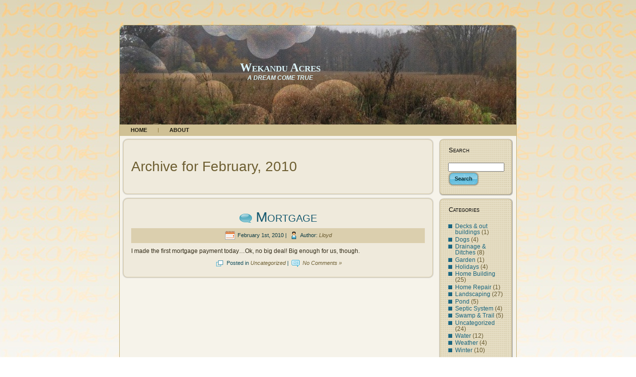

--- FILE ---
content_type: text/html; charset=UTF-8
request_url: http://wekanduacres.com/?m=201002
body_size: 6534
content:
<!DOCTYPE html PUBLIC "-//W3C//DTD XHTML 1.0 Transitional//EN" "http://www.w3.org/TR/xhtml1/DTD/xhtml1-transitional.dtd">
<html xmlns="http://www.w3.org/1999/xhtml" lang="en-US">
<head profile="http://gmpg.org/xfn/11">
<meta http-equiv="Content-Type" content="text/html; charset=UTF-8" />
<meta http-equiv="X-UA-Compatible" content="IE=EmulateIE7" />
<title>  2010  February</title>
<script type="text/javascript" src="http://wekanduacres.com/wp-content/themes/Wekandu5/script.js"></script>
<link rel="stylesheet" href="http://wekanduacres.com/wp-content/themes/Wekandu5/style.css" type="text/css" media="screen" />
<!--[if IE 6]><link rel="stylesheet" href="http://wekanduacres.com/wp-content/themes/Wekandu5/style.ie6.css" type="text/css" media="screen" /><![endif]-->
<!--[if IE 7]><link rel="stylesheet" href="http://wekanduacres.com/wp-content/themes/Wekandu5/style.ie7.css" type="text/css" media="screen" /><![endif]-->
<link rel="alternate" type="application/rss+xml" title="Wekandu Acres RSS Feed" href="http://wekanduacres.com/?feed=rss2" />
<link rel="alternate" type="application/atom+xml" title="Wekandu Acres Atom Feed" href="http://wekanduacres.com/?feed=atom" /> 
<link rel="pingback" href="http://wekanduacres.com/xmlrpc.php" />
<meta name='robots' content='max-image-preview:large' />
<script type="text/javascript">
window._wpemojiSettings = {"baseUrl":"https:\/\/s.w.org\/images\/core\/emoji\/14.0.0\/72x72\/","ext":".png","svgUrl":"https:\/\/s.w.org\/images\/core\/emoji\/14.0.0\/svg\/","svgExt":".svg","source":{"concatemoji":"http:\/\/wekanduacres.com\/wp-includes\/js\/wp-emoji-release.min.js?ver=6.2.8"}};
/*! This file is auto-generated */
!function(e,a,t){var n,r,o,i=a.createElement("canvas"),p=i.getContext&&i.getContext("2d");function s(e,t){p.clearRect(0,0,i.width,i.height),p.fillText(e,0,0);e=i.toDataURL();return p.clearRect(0,0,i.width,i.height),p.fillText(t,0,0),e===i.toDataURL()}function c(e){var t=a.createElement("script");t.src=e,t.defer=t.type="text/javascript",a.getElementsByTagName("head")[0].appendChild(t)}for(o=Array("flag","emoji"),t.supports={everything:!0,everythingExceptFlag:!0},r=0;r<o.length;r++)t.supports[o[r]]=function(e){if(p&&p.fillText)switch(p.textBaseline="top",p.font="600 32px Arial",e){case"flag":return s("\ud83c\udff3\ufe0f\u200d\u26a7\ufe0f","\ud83c\udff3\ufe0f\u200b\u26a7\ufe0f")?!1:!s("\ud83c\uddfa\ud83c\uddf3","\ud83c\uddfa\u200b\ud83c\uddf3")&&!s("\ud83c\udff4\udb40\udc67\udb40\udc62\udb40\udc65\udb40\udc6e\udb40\udc67\udb40\udc7f","\ud83c\udff4\u200b\udb40\udc67\u200b\udb40\udc62\u200b\udb40\udc65\u200b\udb40\udc6e\u200b\udb40\udc67\u200b\udb40\udc7f");case"emoji":return!s("\ud83e\udef1\ud83c\udffb\u200d\ud83e\udef2\ud83c\udfff","\ud83e\udef1\ud83c\udffb\u200b\ud83e\udef2\ud83c\udfff")}return!1}(o[r]),t.supports.everything=t.supports.everything&&t.supports[o[r]],"flag"!==o[r]&&(t.supports.everythingExceptFlag=t.supports.everythingExceptFlag&&t.supports[o[r]]);t.supports.everythingExceptFlag=t.supports.everythingExceptFlag&&!t.supports.flag,t.DOMReady=!1,t.readyCallback=function(){t.DOMReady=!0},t.supports.everything||(n=function(){t.readyCallback()},a.addEventListener?(a.addEventListener("DOMContentLoaded",n,!1),e.addEventListener("load",n,!1)):(e.attachEvent("onload",n),a.attachEvent("onreadystatechange",function(){"complete"===a.readyState&&t.readyCallback()})),(e=t.source||{}).concatemoji?c(e.concatemoji):e.wpemoji&&e.twemoji&&(c(e.twemoji),c(e.wpemoji)))}(window,document,window._wpemojiSettings);
</script>
<style type="text/css">
img.wp-smiley,
img.emoji {
	display: inline !important;
	border: none !important;
	box-shadow: none !important;
	height: 1em !important;
	width: 1em !important;
	margin: 0 0.07em !important;
	vertical-align: -0.1em !important;
	background: none !important;
	padding: 0 !important;
}
</style>
	<link rel='stylesheet' id='wp-block-library-css' href='http://wekanduacres.com/wp-includes/css/dist/block-library/style.min.css?ver=6.2.8' type='text/css' media='all' />
<link rel='stylesheet' id='classic-theme-styles-css' href='http://wekanduacres.com/wp-includes/css/classic-themes.min.css?ver=6.2.8' type='text/css' media='all' />
<style id='global-styles-inline-css' type='text/css'>
body{--wp--preset--color--black: #000000;--wp--preset--color--cyan-bluish-gray: #abb8c3;--wp--preset--color--white: #ffffff;--wp--preset--color--pale-pink: #f78da7;--wp--preset--color--vivid-red: #cf2e2e;--wp--preset--color--luminous-vivid-orange: #ff6900;--wp--preset--color--luminous-vivid-amber: #fcb900;--wp--preset--color--light-green-cyan: #7bdcb5;--wp--preset--color--vivid-green-cyan: #00d084;--wp--preset--color--pale-cyan-blue: #8ed1fc;--wp--preset--color--vivid-cyan-blue: #0693e3;--wp--preset--color--vivid-purple: #9b51e0;--wp--preset--gradient--vivid-cyan-blue-to-vivid-purple: linear-gradient(135deg,rgba(6,147,227,1) 0%,rgb(155,81,224) 100%);--wp--preset--gradient--light-green-cyan-to-vivid-green-cyan: linear-gradient(135deg,rgb(122,220,180) 0%,rgb(0,208,130) 100%);--wp--preset--gradient--luminous-vivid-amber-to-luminous-vivid-orange: linear-gradient(135deg,rgba(252,185,0,1) 0%,rgba(255,105,0,1) 100%);--wp--preset--gradient--luminous-vivid-orange-to-vivid-red: linear-gradient(135deg,rgba(255,105,0,1) 0%,rgb(207,46,46) 100%);--wp--preset--gradient--very-light-gray-to-cyan-bluish-gray: linear-gradient(135deg,rgb(238,238,238) 0%,rgb(169,184,195) 100%);--wp--preset--gradient--cool-to-warm-spectrum: linear-gradient(135deg,rgb(74,234,220) 0%,rgb(151,120,209) 20%,rgb(207,42,186) 40%,rgb(238,44,130) 60%,rgb(251,105,98) 80%,rgb(254,248,76) 100%);--wp--preset--gradient--blush-light-purple: linear-gradient(135deg,rgb(255,206,236) 0%,rgb(152,150,240) 100%);--wp--preset--gradient--blush-bordeaux: linear-gradient(135deg,rgb(254,205,165) 0%,rgb(254,45,45) 50%,rgb(107,0,62) 100%);--wp--preset--gradient--luminous-dusk: linear-gradient(135deg,rgb(255,203,112) 0%,rgb(199,81,192) 50%,rgb(65,88,208) 100%);--wp--preset--gradient--pale-ocean: linear-gradient(135deg,rgb(255,245,203) 0%,rgb(182,227,212) 50%,rgb(51,167,181) 100%);--wp--preset--gradient--electric-grass: linear-gradient(135deg,rgb(202,248,128) 0%,rgb(113,206,126) 100%);--wp--preset--gradient--midnight: linear-gradient(135deg,rgb(2,3,129) 0%,rgb(40,116,252) 100%);--wp--preset--duotone--dark-grayscale: url('#wp-duotone-dark-grayscale');--wp--preset--duotone--grayscale: url('#wp-duotone-grayscale');--wp--preset--duotone--purple-yellow: url('#wp-duotone-purple-yellow');--wp--preset--duotone--blue-red: url('#wp-duotone-blue-red');--wp--preset--duotone--midnight: url('#wp-duotone-midnight');--wp--preset--duotone--magenta-yellow: url('#wp-duotone-magenta-yellow');--wp--preset--duotone--purple-green: url('#wp-duotone-purple-green');--wp--preset--duotone--blue-orange: url('#wp-duotone-blue-orange');--wp--preset--font-size--small: 13px;--wp--preset--font-size--medium: 20px;--wp--preset--font-size--large: 36px;--wp--preset--font-size--x-large: 42px;--wp--preset--spacing--20: 0.44rem;--wp--preset--spacing--30: 0.67rem;--wp--preset--spacing--40: 1rem;--wp--preset--spacing--50: 1.5rem;--wp--preset--spacing--60: 2.25rem;--wp--preset--spacing--70: 3.38rem;--wp--preset--spacing--80: 5.06rem;--wp--preset--shadow--natural: 6px 6px 9px rgba(0, 0, 0, 0.2);--wp--preset--shadow--deep: 12px 12px 50px rgba(0, 0, 0, 0.4);--wp--preset--shadow--sharp: 6px 6px 0px rgba(0, 0, 0, 0.2);--wp--preset--shadow--outlined: 6px 6px 0px -3px rgba(255, 255, 255, 1), 6px 6px rgba(0, 0, 0, 1);--wp--preset--shadow--crisp: 6px 6px 0px rgba(0, 0, 0, 1);}:where(.is-layout-flex){gap: 0.5em;}body .is-layout-flow > .alignleft{float: left;margin-inline-start: 0;margin-inline-end: 2em;}body .is-layout-flow > .alignright{float: right;margin-inline-start: 2em;margin-inline-end: 0;}body .is-layout-flow > .aligncenter{margin-left: auto !important;margin-right: auto !important;}body .is-layout-constrained > .alignleft{float: left;margin-inline-start: 0;margin-inline-end: 2em;}body .is-layout-constrained > .alignright{float: right;margin-inline-start: 2em;margin-inline-end: 0;}body .is-layout-constrained > .aligncenter{margin-left: auto !important;margin-right: auto !important;}body .is-layout-constrained > :where(:not(.alignleft):not(.alignright):not(.alignfull)){max-width: var(--wp--style--global--content-size);margin-left: auto !important;margin-right: auto !important;}body .is-layout-constrained > .alignwide{max-width: var(--wp--style--global--wide-size);}body .is-layout-flex{display: flex;}body .is-layout-flex{flex-wrap: wrap;align-items: center;}body .is-layout-flex > *{margin: 0;}:where(.wp-block-columns.is-layout-flex){gap: 2em;}.has-black-color{color: var(--wp--preset--color--black) !important;}.has-cyan-bluish-gray-color{color: var(--wp--preset--color--cyan-bluish-gray) !important;}.has-white-color{color: var(--wp--preset--color--white) !important;}.has-pale-pink-color{color: var(--wp--preset--color--pale-pink) !important;}.has-vivid-red-color{color: var(--wp--preset--color--vivid-red) !important;}.has-luminous-vivid-orange-color{color: var(--wp--preset--color--luminous-vivid-orange) !important;}.has-luminous-vivid-amber-color{color: var(--wp--preset--color--luminous-vivid-amber) !important;}.has-light-green-cyan-color{color: var(--wp--preset--color--light-green-cyan) !important;}.has-vivid-green-cyan-color{color: var(--wp--preset--color--vivid-green-cyan) !important;}.has-pale-cyan-blue-color{color: var(--wp--preset--color--pale-cyan-blue) !important;}.has-vivid-cyan-blue-color{color: var(--wp--preset--color--vivid-cyan-blue) !important;}.has-vivid-purple-color{color: var(--wp--preset--color--vivid-purple) !important;}.has-black-background-color{background-color: var(--wp--preset--color--black) !important;}.has-cyan-bluish-gray-background-color{background-color: var(--wp--preset--color--cyan-bluish-gray) !important;}.has-white-background-color{background-color: var(--wp--preset--color--white) !important;}.has-pale-pink-background-color{background-color: var(--wp--preset--color--pale-pink) !important;}.has-vivid-red-background-color{background-color: var(--wp--preset--color--vivid-red) !important;}.has-luminous-vivid-orange-background-color{background-color: var(--wp--preset--color--luminous-vivid-orange) !important;}.has-luminous-vivid-amber-background-color{background-color: var(--wp--preset--color--luminous-vivid-amber) !important;}.has-light-green-cyan-background-color{background-color: var(--wp--preset--color--light-green-cyan) !important;}.has-vivid-green-cyan-background-color{background-color: var(--wp--preset--color--vivid-green-cyan) !important;}.has-pale-cyan-blue-background-color{background-color: var(--wp--preset--color--pale-cyan-blue) !important;}.has-vivid-cyan-blue-background-color{background-color: var(--wp--preset--color--vivid-cyan-blue) !important;}.has-vivid-purple-background-color{background-color: var(--wp--preset--color--vivid-purple) !important;}.has-black-border-color{border-color: var(--wp--preset--color--black) !important;}.has-cyan-bluish-gray-border-color{border-color: var(--wp--preset--color--cyan-bluish-gray) !important;}.has-white-border-color{border-color: var(--wp--preset--color--white) !important;}.has-pale-pink-border-color{border-color: var(--wp--preset--color--pale-pink) !important;}.has-vivid-red-border-color{border-color: var(--wp--preset--color--vivid-red) !important;}.has-luminous-vivid-orange-border-color{border-color: var(--wp--preset--color--luminous-vivid-orange) !important;}.has-luminous-vivid-amber-border-color{border-color: var(--wp--preset--color--luminous-vivid-amber) !important;}.has-light-green-cyan-border-color{border-color: var(--wp--preset--color--light-green-cyan) !important;}.has-vivid-green-cyan-border-color{border-color: var(--wp--preset--color--vivid-green-cyan) !important;}.has-pale-cyan-blue-border-color{border-color: var(--wp--preset--color--pale-cyan-blue) !important;}.has-vivid-cyan-blue-border-color{border-color: var(--wp--preset--color--vivid-cyan-blue) !important;}.has-vivid-purple-border-color{border-color: var(--wp--preset--color--vivid-purple) !important;}.has-vivid-cyan-blue-to-vivid-purple-gradient-background{background: var(--wp--preset--gradient--vivid-cyan-blue-to-vivid-purple) !important;}.has-light-green-cyan-to-vivid-green-cyan-gradient-background{background: var(--wp--preset--gradient--light-green-cyan-to-vivid-green-cyan) !important;}.has-luminous-vivid-amber-to-luminous-vivid-orange-gradient-background{background: var(--wp--preset--gradient--luminous-vivid-amber-to-luminous-vivid-orange) !important;}.has-luminous-vivid-orange-to-vivid-red-gradient-background{background: var(--wp--preset--gradient--luminous-vivid-orange-to-vivid-red) !important;}.has-very-light-gray-to-cyan-bluish-gray-gradient-background{background: var(--wp--preset--gradient--very-light-gray-to-cyan-bluish-gray) !important;}.has-cool-to-warm-spectrum-gradient-background{background: var(--wp--preset--gradient--cool-to-warm-spectrum) !important;}.has-blush-light-purple-gradient-background{background: var(--wp--preset--gradient--blush-light-purple) !important;}.has-blush-bordeaux-gradient-background{background: var(--wp--preset--gradient--blush-bordeaux) !important;}.has-luminous-dusk-gradient-background{background: var(--wp--preset--gradient--luminous-dusk) !important;}.has-pale-ocean-gradient-background{background: var(--wp--preset--gradient--pale-ocean) !important;}.has-electric-grass-gradient-background{background: var(--wp--preset--gradient--electric-grass) !important;}.has-midnight-gradient-background{background: var(--wp--preset--gradient--midnight) !important;}.has-small-font-size{font-size: var(--wp--preset--font-size--small) !important;}.has-medium-font-size{font-size: var(--wp--preset--font-size--medium) !important;}.has-large-font-size{font-size: var(--wp--preset--font-size--large) !important;}.has-x-large-font-size{font-size: var(--wp--preset--font-size--x-large) !important;}
.wp-block-navigation a:where(:not(.wp-element-button)){color: inherit;}
:where(.wp-block-columns.is-layout-flex){gap: 2em;}
.wp-block-pullquote{font-size: 1.5em;line-height: 1.6;}
</style>
<link rel="https://api.w.org/" href="http://wekanduacres.com/index.php?rest_route=/" /><link rel="EditURI" type="application/rsd+xml" title="RSD" href="http://wekanduacres.com/xmlrpc.php?rsd" />
<link rel="wlwmanifest" type="application/wlwmanifest+xml" href="http://wekanduacres.com/wp-includes/wlwmanifest.xml" />
<meta name="generator" content="WordPress 6.2.8" />
<script>
    if (!document.querySelector("meta[name='viewport")) {
        var vpMeta = document.createElement('meta');
        vpMeta.name = "viewport";
        vpMeta.content = "width=device-width, initial-scale=1.0";
        document.getElementsByTagName('head')[0].appendChild(vpMeta);
    }
</script><meta data-intl-tel-input-cdn-path="http://wekanduacres.com/wp-content/plugins/nicepage/assets/intlTelInput/" /><link rel="shortcut icon" href="http://wekanduacres.com/wp-content/themes/Wekandu5/favicon.ico" />
</head>
<body>
    <div id="art-page-background-gradient"></div>
<div id="art-main">
<div class="art-Sheet">
    <div class="art-Sheet-tl"></div>
    <div class="art-Sheet-tr"></div>
    <div class="art-Sheet-bl"></div>
    <div class="art-Sheet-br"></div>
    <div class="art-Sheet-tc"></div>
    <div class="art-Sheet-bc"></div>
    <div class="art-Sheet-cl"></div>
    <div class="art-Sheet-cr"></div>
    <div class="art-Sheet-cc"></div>
    <div class="art-Sheet-body">
<div class="art-Header">
    <div class="art-Header-png"></div>
    <div class="art-Header-jpeg"></div>
<div class="art-Logo">
    <h1 id="name-text" class="art-Logo-name">
        <a href="http://wekanduacres.com/">Wekandu Acres</a></h1>
    <div id="slogan-text" class="art-Logo-text">
        A Dream Come True</div>
</div>

</div>
<div class="art-nav">
	<div class="l"></div>
	<div class="r"></div>
	<ul class="art-menu">
		<li><a href="http://wekanduacres.com"><span class="l"></span><span class="r"></span><span class="t">Home</span></a></li><li class="page_item page-item-2"><a href="http://wekanduacres.com/?page_id=2"><span class="l"></span><span class="r"></span><span class="t">About</span></a></li>
	</ul>
</div>
<div class="art-contentLayout">
<div class="art-content">



<div class="art-Post">
    <div class="art-Post-tl"></div>
    <div class="art-Post-tr"></div>
    <div class="art-Post-bl"></div>
    <div class="art-Post-br"></div>
    <div class="art-Post-tc"></div>
    <div class="art-Post-bc"></div>
    <div class="art-Post-cl"></div>
    <div class="art-Post-cr"></div>
    <div class="art-Post-cc"></div>
    <div class="art-Post-body">
<div class="art-Post-inner art-article">

<div class="art-PostContent">


<h2 class="pagetitle">Archive for February, 2010</h2>




</div>
<div class="cleared"></div>


</div>

		<div class="cleared"></div>
    </div>
</div>



<div class="art-Post">
    <div class="art-Post-tl"></div>
    <div class="art-Post-tr"></div>
    <div class="art-Post-bl"></div>
    <div class="art-Post-br"></div>
    <div class="art-Post-tc"></div>
    <div class="art-Post-bc"></div>
    <div class="art-Post-cl"></div>
    <div class="art-Post-cr"></div>
    <div class="art-Post-cc"></div>
    <div class="art-Post-body">
<div class="art-Post-inner art-article">
<h2 class="art-PostHeader">
  <img src="http://wekanduacres.com/wp-content/themes/Wekandu5/images/PostHeaderIcon.png" width="25" height="22" alt="" />
<a href="http://wekanduacres.com/?p=26" rel="bookmark" title="Permanent Link to Mortgage">
Mortgage</a>
</h2>
<div class="art-PostMetadataHeader">
<div class="art-PostHeaderIcons art-metadata-icons">
<img src="http://wekanduacres.com/wp-content/themes/Wekandu5/images/PostDateIcon.png" width="20" height="20" alt="" />
February 1st, 2010 | <img src="http://wekanduacres.com/wp-content/themes/Wekandu5/images/PostAuthorIcon.png" width="18" height="18" alt="" />
Author: <a href="http://wekanduacres.com/?author=2" title="Posts by Lloyd" rel="author">Lloyd</a>
</div>

</div>
<div class="art-PostContent">

          <div style="text-align: center;margin: 3px;"><script type="text/javascript"><!--
google_ad_client = "pub-";
google_alternate_color = "FFFFFF";
google_ad_width = ;
google_ad_height = ;
google_ad_format = "_as";
google_ad_type = "";
google_ad_channel ="";
google_color_border = "";
google_color_link = "";
google_color_bg = "";
google_color_text = "";
google_color_url = "";
google_ui_features = "";
//--></script>
<script type="text/javascript"
  src="http://pagead2.googlesyndication.com/pagead/show_ads.js">
</script></div><p>I made the first mortgage payment today&#8230;Ok, no big deal! Big enough for us, though.</p>
                  
</div>
<div class="cleared"></div>
<div class="art-PostFooterIcons art-metadata-icons">
<img src="http://wekanduacres.com/wp-content/themes/Wekandu5/images/PostCategoryIcon.png" width="18" height="18" alt="" />
Posted in <a href="http://wekanduacres.com/?cat=1" rel="category">Uncategorized</a> | <img src="http://wekanduacres.com/wp-content/themes/Wekandu5/images/PostCommentsIcon.png" width="18" height="18" alt="" />
<a href="http://wekanduacres.com/?p=26#respond">No Comments &#187;</a>
</div>

</div>

		<div class="cleared"></div>
    </div>
</div>





</div>
<div class="art-sidebar1">      
<div class="art-Block">
    <div class="art-Block-tl"></div>
    <div class="art-Block-tr"></div>
    <div class="art-Block-bl"></div>
    <div class="art-Block-br"></div>
    <div class="art-Block-tc"></div>
    <div class="art-Block-bc"></div>
    <div class="art-Block-cl"></div>
    <div class="art-Block-cr"></div>
    <div class="art-Block-cc"></div>
    <div class="art-Block-body">
<div class="art-BlockHeader">
    <div class="art-header-tag-icon">
        <div class="t">Search</div>
    </div>
</div><div class="art-BlockContent">
    <div class="art-BlockContent-body">
<form method="get" name="searchform" action="http://wekanduacres.com/">
<input type="text" value="" name="s" style="width: 95%;" />
<span class="art-button-wrapper">
	<span class="l"> </span>
	<span class="r"> </span>
	<input class="art-button" type="submit" name="search" value="Search" />
</span>
</form>
		<div class="cleared"></div>
    </div>
</div>

		<div class="cleared"></div>
    </div>
</div>
<div class="art-Block">
    <div class="art-Block-tl"></div>
    <div class="art-Block-tr"></div>
    <div class="art-Block-bl"></div>
    <div class="art-Block-br"></div>
    <div class="art-Block-tc"></div>
    <div class="art-Block-bc"></div>
    <div class="art-Block-cl"></div>
    <div class="art-Block-cr"></div>
    <div class="art-Block-cc"></div>
    <div class="art-Block-body">
<div class="art-BlockHeader">
    <div class="art-header-tag-icon">
        <div class="t">Categories</div>
    </div>
</div><div class="art-BlockContent">
    <div class="art-BlockContent-body">
<ul>
  	<li class="cat-item cat-item-21"><a href="http://wekanduacres.com/?cat=21">Decks &amp; out buildings</a> (1)
</li>
	<li class="cat-item cat-item-11"><a href="http://wekanduacres.com/?cat=11">Dogs</a> (4)
</li>
	<li class="cat-item cat-item-7"><a href="http://wekanduacres.com/?cat=7">Drainage &amp; Ditches</a> (8)
</li>
	<li class="cat-item cat-item-17"><a href="http://wekanduacres.com/?cat=17">Garden</a> (1)
</li>
	<li class="cat-item cat-item-18"><a href="http://wekanduacres.com/?cat=18">Holidays</a> (4)
</li>
	<li class="cat-item cat-item-10"><a href="http://wekanduacres.com/?cat=10">Home Building</a> (25)
</li>
	<li class="cat-item cat-item-13"><a href="http://wekanduacres.com/?cat=13">Home Repair</a> (1)
</li>
	<li class="cat-item cat-item-5"><a href="http://wekanduacres.com/?cat=5">Landscaping</a> (27)
</li>
	<li class="cat-item cat-item-12"><a href="http://wekanduacres.com/?cat=12">Pond</a> (5)
</li>
	<li class="cat-item cat-item-4"><a href="http://wekanduacres.com/?cat=4">Septic System</a> (4)
</li>
	<li class="cat-item cat-item-6"><a href="http://wekanduacres.com/?cat=6">Swamp &amp; Trail</a> (5)
</li>
	<li class="cat-item cat-item-1"><a href="http://wekanduacres.com/?cat=1">Uncategorized</a> (24)
</li>
	<li class="cat-item cat-item-8"><a href="http://wekanduacres.com/?cat=8">Water</a> (12)
</li>
	<li class="cat-item cat-item-14"><a href="http://wekanduacres.com/?cat=14">Weather</a> (4)
</li>
	<li class="cat-item cat-item-9"><a href="http://wekanduacres.com/?cat=9">Winter</a> (10)
</li>
</ul>
		<div class="cleared"></div>
    </div>
</div>

		<div class="cleared"></div>
    </div>
</div>
<div class="art-Block">
    <div class="art-Block-tl"></div>
    <div class="art-Block-tr"></div>
    <div class="art-Block-bl"></div>
    <div class="art-Block-br"></div>
    <div class="art-Block-tc"></div>
    <div class="art-Block-bc"></div>
    <div class="art-Block-cl"></div>
    <div class="art-Block-cr"></div>
    <div class="art-Block-cc"></div>
    <div class="art-Block-body">
<div class="art-BlockHeader">
    <div class="art-header-tag-icon">
        <div class="t">Archives</div>
    </div>
</div><div class="art-BlockContent">
    <div class="art-BlockContent-body">
                 <p>You are currently browsing the <a href="http://wekanduacres.com/">Wekandu Acres</a> blog archives for February, 2010.</p>

      
            
      <ul>
      	<li><a href='http://wekanduacres.com/?m=202102'>February 2021</a></li>
	<li><a href='http://wekanduacres.com/?m=202101'>January 2021</a></li>
	<li><a href='http://wekanduacres.com/?m=201712'>December 2017</a></li>
	<li><a href='http://wekanduacres.com/?m=201611'>November 2016</a></li>
	<li><a href='http://wekanduacres.com/?m=201511'>November 2015</a></li>
	<li><a href='http://wekanduacres.com/?m=201509'>September 2015</a></li>
	<li><a href='http://wekanduacres.com/?m=201401'>January 2014</a></li>
	<li><a href='http://wekanduacres.com/?m=201312'>December 2013</a></li>
	<li><a href='http://wekanduacres.com/?m=201311'>November 2013</a></li>
	<li><a href='http://wekanduacres.com/?m=201310'>October 2013</a></li>
	<li><a href='http://wekanduacres.com/?m=201309'>September 2013</a></li>
	<li><a href='http://wekanduacres.com/?m=201308'>August 2013</a></li>
	<li><a href='http://wekanduacres.com/?m=201306'>June 2013</a></li>
	<li><a href='http://wekanduacres.com/?m=201304'>April 2013</a></li>
	<li><a href='http://wekanduacres.com/?m=201303'>March 2013</a></li>
	<li><a href='http://wekanduacres.com/?m=201301'>January 2013</a></li>
	<li><a href='http://wekanduacres.com/?m=201212'>December 2012</a></li>
	<li><a href='http://wekanduacres.com/?m=201211'>November 2012</a></li>
	<li><a href='http://wekanduacres.com/?m=201206'>June 2012</a></li>
	<li><a href='http://wekanduacres.com/?m=201205'>May 2012</a></li>
	<li><a href='http://wekanduacres.com/?m=201204'>April 2012</a></li>
	<li><a href='http://wekanduacres.com/?m=201203'>March 2012</a></li>
	<li><a href='http://wekanduacres.com/?m=201201'>January 2012</a></li>
	<li><a href='http://wekanduacres.com/?m=201112'>December 2011</a></li>
	<li><a href='http://wekanduacres.com/?m=201111'>November 2011</a></li>
	<li><a href='http://wekanduacres.com/?m=201110'>October 2011</a></li>
	<li><a href='http://wekanduacres.com/?m=201109'>September 2011</a></li>
	<li><a href='http://wekanduacres.com/?m=201108'>August 2011</a></li>
	<li><a href='http://wekanduacres.com/?m=201107'>July 2011</a></li>
	<li><a href='http://wekanduacres.com/?m=201106'>June 2011</a></li>
	<li><a href='http://wekanduacres.com/?m=201105'>May 2011</a></li>
	<li><a href='http://wekanduacres.com/?m=201104'>April 2011</a></li>
	<li><a href='http://wekanduacres.com/?m=201103'>March 2011</a></li>
	<li><a href='http://wekanduacres.com/?m=201102'>February 2011</a></li>
	<li><a href='http://wekanduacres.com/?m=201101'>January 2011</a></li>
	<li><a href='http://wekanduacres.com/?m=201012'>December 2010</a></li>
	<li><a href='http://wekanduacres.com/?m=201011'>November 2010</a></li>
	<li><a href='http://wekanduacres.com/?m=201010'>October 2010</a></li>
	<li><a href='http://wekanduacres.com/?m=201009'>September 2010</a></li>
	<li><a href='http://wekanduacres.com/?m=201008'>August 2010</a></li>
	<li><a href='http://wekanduacres.com/?m=201007'>July 2010</a></li>
	<li><a href='http://wekanduacres.com/?m=201006'>June 2010</a></li>
	<li><a href='http://wekanduacres.com/?m=201005'>May 2010</a></li>
	<li><a href='http://wekanduacres.com/?m=201004'>April 2010</a></li>
	<li><a href='http://wekanduacres.com/?m=201003'>March 2010</a></li>
	<li><a href='http://wekanduacres.com/?m=201002'>February 2010</a></li>
	<li><a href='http://wekanduacres.com/?m=201001'>January 2010</a></li>
	<li><a href='http://wekanduacres.com/?m=200912'>December 2009</a></li>
      </ul>
    
		<div class="cleared"></div>
    </div>
</div>

		<div class="cleared"></div>
    </div>
</div>
<div class="art-Block">
    <div class="art-Block-tl"></div>
    <div class="art-Block-tr"></div>
    <div class="art-Block-bl"></div>
    <div class="art-Block-br"></div>
    <div class="art-Block-tc"></div>
    <div class="art-Block-bc"></div>
    <div class="art-Block-cl"></div>
    <div class="art-Block-cr"></div>
    <div class="art-Block-cc"></div>
    <div class="art-Block-body">
<div class="art-BlockHeader">
    <div class="art-header-tag-icon">
        <div class="t">Bookmarks</div>
    </div>
</div><div class="art-BlockContent">
    <div class="art-BlockContent-body">
<ul>
      <li><a href="http://www.breakfastonbeach.com" title="Breakfast at Jean Klock Park in Benton Harbor, MI">Breakfast on the Beach</a></li>
<li><a href="http://www.dandlbusinessservices.com">D &amp; L Business Services Inc</a></li>
<li><a href="http://www.debbieandlloyd.com/" title="Debbie &amp; Lloyd&#8217;s Place">Debbie &amp; Lloyd</a></li>
<li><a href="http://www.wekanduacres.com/wp-admin">Login</a></li>
      </ul>
		<div class="cleared"></div>
    </div>
</div>

		<div class="cleared"></div>
    </div>
</div>

</div>
</div>
<div class="cleared"></div>

<div class="art-Footer">
    <div class="art-Footer-inner">
                <a href="http://wekanduacres.com/?feed=rss2" class="art-rss-tag-icon" title="RSS"></a>
                <div class="art-Footer-text">
<p>
<a href=\'http://www.wekanduacres.com/wp-login.php\'>Login</a> | <a href=\'http://www.debbieandlloyd.com\'>Debbie & Lloyd</a> | <a href=\'http://www.dandlbusinessservices.com\'>D & L Business Services Inc</a><br>
Copyright © 2010-2021 Wekandu Acres. All Rights Reserved.</p>
</div>
    </div>
    <div class="art-Footer-background">
    </div>
</div>

		<div class="cleared"></div>
    </div>
</div>
<div class="cleared"></div>
<p class="art-page-footer">Powered by <a href="http://wordpress.org/">WordPress</a> and <a href="http://www.artisteer.com/?p=wordpress_themes">WordPress Theme</a> created with Artisteer. 